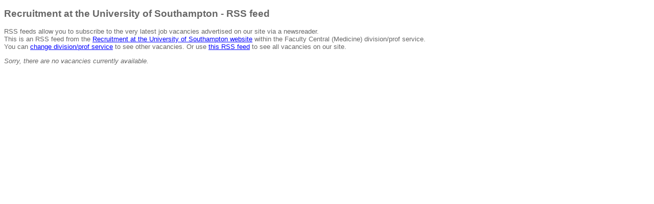

--- FILE ---
content_type: text/css
request_url: https://jobs.soton.ac.uk/Org/Layout/Css/v43/RSS.css
body_size: 378
content:
body
{
	font-size: 0.8em;
	background: #ffffff;
	color: #666666;
	font-family:  Arial, Helvetica, sans-serif;
	text-align: left;
}

.topbox
{
	border:solid 1px black;
	padding-left:20px;
}

a, a:visited
{
	color:#0000ff;
}

a:hover
{
	color:#000088;
}

ul
{
	list-style-type:none;
	margin-left:0px;
}

li
{
	padding-left:0px;
}

--- FILE ---
content_type: text/xml; charset=utf-8
request_url: https://jobs.soton.ac.uk/RSS/rss.aspx?cat=1152&type=10
body_size: 1297
content:
<?xml version="1.0" encoding="ISO-8859-1" ?>
<!-- Do not remove, space added for FireFox bug                                                                                                                                                        
                                                                                                                                                                                                       
                                                                                                                                                                                                       -->
<?xml-stylesheet title="XSL_formatting" type="text/xsl" href="/rss/rss.xslt"?>
<rss version="2.0" siteURL="https://jobs.soton.ac.uk/" siteName="Recruitment at the University of Southampton" cssPath="/Org/Layout/Css/v43"
  catType="division/prof service" catTypes="divisions/prof services"
  catTitle="Faculty Central (Medicine)" >
  <channel>
    <title>Recruitment at the University of Southampton | Faculty Central (Medicine)</title>
    <link>https://jobs.soton.ac.uk/Vacancies.aspx?cat=1152&amp;type=10</link>
    <description>Latest job vacancies at University of Southampton</description>
    
  </channel>
</rss>
